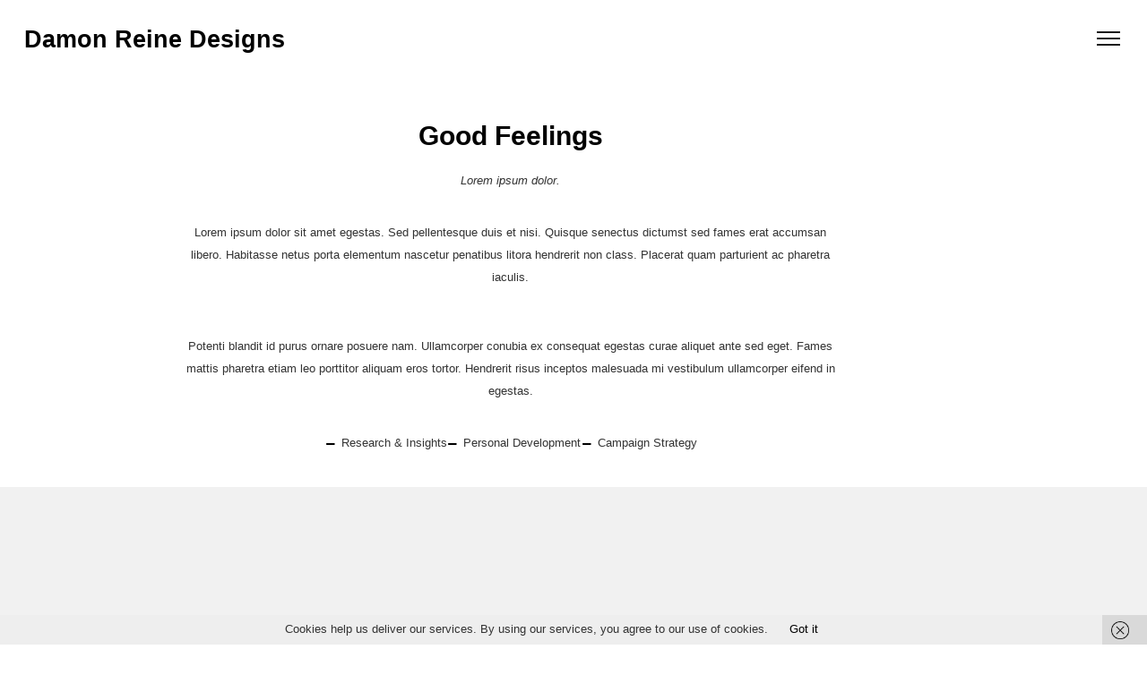

--- FILE ---
content_type: text/html; charset=UTF-8
request_url: https://damonrdesigns.com/portfolio/vertical-portfolio-v8/
body_size: 16543
content:
<!DOCTYPE html>
<html lang="en-US">
    <head>
        <meta charset="UTF-8">
        <meta name="viewport" content="width=device-width, initial-scale=1">
        <meta http-equiv="X-UA-Compatible" content="ie=edge">
        <title>Vertical Portfolio v8 &#8211; Damon Reine Designs</title>
<meta name='robots' content='max-image-preview:large' />
<link rel='dns-prefetch' href='//maps.googleapis.com' />
<link rel='dns-prefetch' href='//fonts.googleapis.com' />
<link rel="alternate" type="application/rss+xml" title="Damon Reine Designs &raquo; Feed" href="https://damonrdesigns.com/feed/" />
<link rel="alternate" type="application/rss+xml" title="Damon Reine Designs &raquo; Comments Feed" href="https://damonrdesigns.com/comments/feed/" />
<link rel="alternate" type="application/rss+xml" title="Damon Reine Designs &raquo; Vertical Portfolio v8 Comments Feed" href="https://damonrdesigns.com/portfolio/vertical-portfolio-v8/feed/" />
<link rel="alternate" title="oEmbed (JSON)" type="application/json+oembed" href="https://damonrdesigns.com/wp-json/oembed/1.0/embed?url=https%3A%2F%2Fdamonrdesigns.com%2Fportfolio%2Fvertical-portfolio-v8%2F" />
<link rel="alternate" title="oEmbed (XML)" type="text/xml+oembed" href="https://damonrdesigns.com/wp-json/oembed/1.0/embed?url=https%3A%2F%2Fdamonrdesigns.com%2Fportfolio%2Fvertical-portfolio-v8%2F&#038;format=xml" />
<style id='wp-img-auto-sizes-contain-inline-css' type='text/css'>
img:is([sizes=auto i],[sizes^="auto," i]){contain-intrinsic-size:3000px 1500px}
/*# sourceURL=wp-img-auto-sizes-contain-inline-css */
</style>
<style id='wp-emoji-styles-inline-css' type='text/css'>

	img.wp-smiley, img.emoji {
		display: inline !important;
		border: none !important;
		box-shadow: none !important;
		height: 1em !important;
		width: 1em !important;
		margin: 0 0.07em !important;
		vertical-align: -0.1em !important;
		background: none !important;
		padding: 0 !important;
	}
/*# sourceURL=wp-emoji-styles-inline-css */
</style>
<style id='classic-theme-styles-inline-css' type='text/css'>
/*! This file is auto-generated */
.wp-block-button__link{color:#fff;background-color:#32373c;border-radius:9999px;box-shadow:none;text-decoration:none;padding:calc(.667em + 2px) calc(1.333em + 2px);font-size:1.125em}.wp-block-file__button{background:#32373c;color:#fff;text-decoration:none}
/*# sourceURL=/wp-includes/css/classic-themes.min.css */
</style>
<style id='global-styles-inline-css' type='text/css'>
:root{--wp--preset--aspect-ratio--square: 1;--wp--preset--aspect-ratio--4-3: 4/3;--wp--preset--aspect-ratio--3-4: 3/4;--wp--preset--aspect-ratio--3-2: 3/2;--wp--preset--aspect-ratio--2-3: 2/3;--wp--preset--aspect-ratio--16-9: 16/9;--wp--preset--aspect-ratio--9-16: 9/16;--wp--preset--color--black: #000000;--wp--preset--color--cyan-bluish-gray: #abb8c3;--wp--preset--color--white: #ffffff;--wp--preset--color--pale-pink: #f78da7;--wp--preset--color--vivid-red: #cf2e2e;--wp--preset--color--luminous-vivid-orange: #ff6900;--wp--preset--color--luminous-vivid-amber: #fcb900;--wp--preset--color--light-green-cyan: #7bdcb5;--wp--preset--color--vivid-green-cyan: #00d084;--wp--preset--color--pale-cyan-blue: #8ed1fc;--wp--preset--color--vivid-cyan-blue: #0693e3;--wp--preset--color--vivid-purple: #9b51e0;--wp--preset--gradient--vivid-cyan-blue-to-vivid-purple: linear-gradient(135deg,rgb(6,147,227) 0%,rgb(155,81,224) 100%);--wp--preset--gradient--light-green-cyan-to-vivid-green-cyan: linear-gradient(135deg,rgb(122,220,180) 0%,rgb(0,208,130) 100%);--wp--preset--gradient--luminous-vivid-amber-to-luminous-vivid-orange: linear-gradient(135deg,rgb(252,185,0) 0%,rgb(255,105,0) 100%);--wp--preset--gradient--luminous-vivid-orange-to-vivid-red: linear-gradient(135deg,rgb(255,105,0) 0%,rgb(207,46,46) 100%);--wp--preset--gradient--very-light-gray-to-cyan-bluish-gray: linear-gradient(135deg,rgb(238,238,238) 0%,rgb(169,184,195) 100%);--wp--preset--gradient--cool-to-warm-spectrum: linear-gradient(135deg,rgb(74,234,220) 0%,rgb(151,120,209) 20%,rgb(207,42,186) 40%,rgb(238,44,130) 60%,rgb(251,105,98) 80%,rgb(254,248,76) 100%);--wp--preset--gradient--blush-light-purple: linear-gradient(135deg,rgb(255,206,236) 0%,rgb(152,150,240) 100%);--wp--preset--gradient--blush-bordeaux: linear-gradient(135deg,rgb(254,205,165) 0%,rgb(254,45,45) 50%,rgb(107,0,62) 100%);--wp--preset--gradient--luminous-dusk: linear-gradient(135deg,rgb(255,203,112) 0%,rgb(199,81,192) 50%,rgb(65,88,208) 100%);--wp--preset--gradient--pale-ocean: linear-gradient(135deg,rgb(255,245,203) 0%,rgb(182,227,212) 50%,rgb(51,167,181) 100%);--wp--preset--gradient--electric-grass: linear-gradient(135deg,rgb(202,248,128) 0%,rgb(113,206,126) 100%);--wp--preset--gradient--midnight: linear-gradient(135deg,rgb(2,3,129) 0%,rgb(40,116,252) 100%);--wp--preset--font-size--small: 13px;--wp--preset--font-size--medium: 20px;--wp--preset--font-size--large: 36px;--wp--preset--font-size--x-large: 42px;--wp--preset--spacing--20: 0.44rem;--wp--preset--spacing--30: 0.67rem;--wp--preset--spacing--40: 1rem;--wp--preset--spacing--50: 1.5rem;--wp--preset--spacing--60: 2.25rem;--wp--preset--spacing--70: 3.38rem;--wp--preset--spacing--80: 5.06rem;--wp--preset--shadow--natural: 6px 6px 9px rgba(0, 0, 0, 0.2);--wp--preset--shadow--deep: 12px 12px 50px rgba(0, 0, 0, 0.4);--wp--preset--shadow--sharp: 6px 6px 0px rgba(0, 0, 0, 0.2);--wp--preset--shadow--outlined: 6px 6px 0px -3px rgb(255, 255, 255), 6px 6px rgb(0, 0, 0);--wp--preset--shadow--crisp: 6px 6px 0px rgb(0, 0, 0);}:where(.is-layout-flex){gap: 0.5em;}:where(.is-layout-grid){gap: 0.5em;}body .is-layout-flex{display: flex;}.is-layout-flex{flex-wrap: wrap;align-items: center;}.is-layout-flex > :is(*, div){margin: 0;}body .is-layout-grid{display: grid;}.is-layout-grid > :is(*, div){margin: 0;}:where(.wp-block-columns.is-layout-flex){gap: 2em;}:where(.wp-block-columns.is-layout-grid){gap: 2em;}:where(.wp-block-post-template.is-layout-flex){gap: 1.25em;}:where(.wp-block-post-template.is-layout-grid){gap: 1.25em;}.has-black-color{color: var(--wp--preset--color--black) !important;}.has-cyan-bluish-gray-color{color: var(--wp--preset--color--cyan-bluish-gray) !important;}.has-white-color{color: var(--wp--preset--color--white) !important;}.has-pale-pink-color{color: var(--wp--preset--color--pale-pink) !important;}.has-vivid-red-color{color: var(--wp--preset--color--vivid-red) !important;}.has-luminous-vivid-orange-color{color: var(--wp--preset--color--luminous-vivid-orange) !important;}.has-luminous-vivid-amber-color{color: var(--wp--preset--color--luminous-vivid-amber) !important;}.has-light-green-cyan-color{color: var(--wp--preset--color--light-green-cyan) !important;}.has-vivid-green-cyan-color{color: var(--wp--preset--color--vivid-green-cyan) !important;}.has-pale-cyan-blue-color{color: var(--wp--preset--color--pale-cyan-blue) !important;}.has-vivid-cyan-blue-color{color: var(--wp--preset--color--vivid-cyan-blue) !important;}.has-vivid-purple-color{color: var(--wp--preset--color--vivid-purple) !important;}.has-black-background-color{background-color: var(--wp--preset--color--black) !important;}.has-cyan-bluish-gray-background-color{background-color: var(--wp--preset--color--cyan-bluish-gray) !important;}.has-white-background-color{background-color: var(--wp--preset--color--white) !important;}.has-pale-pink-background-color{background-color: var(--wp--preset--color--pale-pink) !important;}.has-vivid-red-background-color{background-color: var(--wp--preset--color--vivid-red) !important;}.has-luminous-vivid-orange-background-color{background-color: var(--wp--preset--color--luminous-vivid-orange) !important;}.has-luminous-vivid-amber-background-color{background-color: var(--wp--preset--color--luminous-vivid-amber) !important;}.has-light-green-cyan-background-color{background-color: var(--wp--preset--color--light-green-cyan) !important;}.has-vivid-green-cyan-background-color{background-color: var(--wp--preset--color--vivid-green-cyan) !important;}.has-pale-cyan-blue-background-color{background-color: var(--wp--preset--color--pale-cyan-blue) !important;}.has-vivid-cyan-blue-background-color{background-color: var(--wp--preset--color--vivid-cyan-blue) !important;}.has-vivid-purple-background-color{background-color: var(--wp--preset--color--vivid-purple) !important;}.has-black-border-color{border-color: var(--wp--preset--color--black) !important;}.has-cyan-bluish-gray-border-color{border-color: var(--wp--preset--color--cyan-bluish-gray) !important;}.has-white-border-color{border-color: var(--wp--preset--color--white) !important;}.has-pale-pink-border-color{border-color: var(--wp--preset--color--pale-pink) !important;}.has-vivid-red-border-color{border-color: var(--wp--preset--color--vivid-red) !important;}.has-luminous-vivid-orange-border-color{border-color: var(--wp--preset--color--luminous-vivid-orange) !important;}.has-luminous-vivid-amber-border-color{border-color: var(--wp--preset--color--luminous-vivid-amber) !important;}.has-light-green-cyan-border-color{border-color: var(--wp--preset--color--light-green-cyan) !important;}.has-vivid-green-cyan-border-color{border-color: var(--wp--preset--color--vivid-green-cyan) !important;}.has-pale-cyan-blue-border-color{border-color: var(--wp--preset--color--pale-cyan-blue) !important;}.has-vivid-cyan-blue-border-color{border-color: var(--wp--preset--color--vivid-cyan-blue) !important;}.has-vivid-purple-border-color{border-color: var(--wp--preset--color--vivid-purple) !important;}.has-vivid-cyan-blue-to-vivid-purple-gradient-background{background: var(--wp--preset--gradient--vivid-cyan-blue-to-vivid-purple) !important;}.has-light-green-cyan-to-vivid-green-cyan-gradient-background{background: var(--wp--preset--gradient--light-green-cyan-to-vivid-green-cyan) !important;}.has-luminous-vivid-amber-to-luminous-vivid-orange-gradient-background{background: var(--wp--preset--gradient--luminous-vivid-amber-to-luminous-vivid-orange) !important;}.has-luminous-vivid-orange-to-vivid-red-gradient-background{background: var(--wp--preset--gradient--luminous-vivid-orange-to-vivid-red) !important;}.has-very-light-gray-to-cyan-bluish-gray-gradient-background{background: var(--wp--preset--gradient--very-light-gray-to-cyan-bluish-gray) !important;}.has-cool-to-warm-spectrum-gradient-background{background: var(--wp--preset--gradient--cool-to-warm-spectrum) !important;}.has-blush-light-purple-gradient-background{background: var(--wp--preset--gradient--blush-light-purple) !important;}.has-blush-bordeaux-gradient-background{background: var(--wp--preset--gradient--blush-bordeaux) !important;}.has-luminous-dusk-gradient-background{background: var(--wp--preset--gradient--luminous-dusk) !important;}.has-pale-ocean-gradient-background{background: var(--wp--preset--gradient--pale-ocean) !important;}.has-electric-grass-gradient-background{background: var(--wp--preset--gradient--electric-grass) !important;}.has-midnight-gradient-background{background: var(--wp--preset--gradient--midnight) !important;}.has-small-font-size{font-size: var(--wp--preset--font-size--small) !important;}.has-medium-font-size{font-size: var(--wp--preset--font-size--medium) !important;}.has-large-font-size{font-size: var(--wp--preset--font-size--large) !important;}.has-x-large-font-size{font-size: var(--wp--preset--font-size--x-large) !important;}
:where(.wp-block-post-template.is-layout-flex){gap: 1.25em;}:where(.wp-block-post-template.is-layout-grid){gap: 1.25em;}
:where(.wp-block-term-template.is-layout-flex){gap: 1.25em;}:where(.wp-block-term-template.is-layout-grid){gap: 1.25em;}
:where(.wp-block-columns.is-layout-flex){gap: 2em;}:where(.wp-block-columns.is-layout-grid){gap: 2em;}
:root :where(.wp-block-pullquote){font-size: 1.5em;line-height: 1.6;}
/*# sourceURL=global-styles-inline-css */
</style>
<link rel='stylesheet' id='contact-form-7-css' href='https://damonrdesigns.com/wp-content/plugins/contact-form-7/includes/css/styles.css?ver=6.1.4' type='text/css' media='all' />
<link rel='stylesheet' id='woocommerce-layout-css' href='https://damonrdesigns.com/wp-content/plugins/woocommerce/assets/css/woocommerce-layout.css?ver=10.4.3' type='text/css' media='all' />
<link rel='stylesheet' id='woocommerce-smallscreen-css' href='https://damonrdesigns.com/wp-content/plugins/woocommerce/assets/css/woocommerce-smallscreen.css?ver=10.4.3' type='text/css' media='only screen and (max-width: 768px)' />
<link rel='stylesheet' id='woocommerce-general-css' href='https://damonrdesigns.com/wp-content/plugins/woocommerce/assets/css/woocommerce.css?ver=10.4.3' type='text/css' media='all' />
<style id='woocommerce-inline-inline-css' type='text/css'>
.woocommerce form .form-row .required { visibility: visible; }
/*# sourceURL=woocommerce-inline-inline-css */
</style>
<link rel='stylesheet' id='neuron-style-css' href='https://damonrdesigns.com/wp-content/plugins/neuron-core-bifrost/assets/styles/style.css?ver=2.0.1' type='text/css' media='all' />
<link rel='stylesheet' id='bifrost-main-style-css' href='https://damonrdesigns.com/wp-content/themes/bifrost/assets/styles/bifrost.css?ver=2.0.0' type='text/css' media='all' />
<link rel='stylesheet' id='magnific-popup-css' href='https://damonrdesigns.com/wp-content/themes/bifrost/assets/styles/magnific-popup.css?ver=2.0.0' type='text/css' media='all' />
<link rel='stylesheet' id='owl-carousel-css' href='https://damonrdesigns.com/wp-content/themes/bifrost/assets/styles/owl.carousel.min.css?ver=2.0.0' type='text/css' media='all' />
<link rel='stylesheet' id='bifrost-wp-style-css' href='https://damonrdesigns.com/wp-content/themes/bifrost-child/style.css?ver=6.9' type='text/css' media='all' />
<link rel='stylesheet' id='bifrost-fonts-css' href='//fonts.googleapis.com/css?family=Roboto%3A300%2C400%2C400i%2C500%2C700&#038;ver=2.0.0' type='text/css' media='all' />
<link rel='stylesheet' id='elementor-icons-css' href='https://damonrdesigns.com/wp-content/plugins/elementor/assets/lib/eicons/css/elementor-icons.min.css?ver=5.46.0' type='text/css' media='all' />
<link rel='stylesheet' id='elementor-frontend-css' href='https://damonrdesigns.com/wp-content/plugins/elementor/assets/css/frontend.min.css?ver=3.34.2' type='text/css' media='all' />
<link rel='stylesheet' id='elementor-post-29787-css' href='https://damonrdesigns.com/wp-content/uploads/elementor/css/post-29787.css?ver=1768966946' type='text/css' media='all' />
<link rel='stylesheet' id='widget-icon-list-css' href='https://damonrdesigns.com/wp-content/plugins/elementor/assets/css/widget-icon-list.min.css?ver=3.34.2' type='text/css' media='all' />
<link rel='stylesheet' id='elementor-post-28704-css' href='https://damonrdesigns.com/wp-content/uploads/elementor/css/post-28704.css?ver=1768999072' type='text/css' media='all' />
<link rel='stylesheet' id='parent-style-css' href='https://damonrdesigns.com/wp-content/themes/bifrost/style.css?ver=6.9' type='text/css' media='all' />
<link rel='stylesheet' id='child-style-css' href='https://damonrdesigns.com/wp-content/themes/bifrost-child/style.css?ver=6.9' type='text/css' media='all' />
<link rel='stylesheet' id='elementor-gf-local-roboto-css' href='https://damonrdesigns.com/wp-content/uploads/elementor/google-fonts/css/roboto.css?ver=1742226496' type='text/css' media='all' />
<link rel='stylesheet' id='elementor-gf-local-robotoslab-css' href='https://damonrdesigns.com/wp-content/uploads/elementor/google-fonts/css/robotoslab.css?ver=1742226505' type='text/css' media='all' />
<link rel='stylesheet' id='elementor-icons-shared-0-css' href='https://damonrdesigns.com/wp-content/plugins/elementor/assets/lib/font-awesome/css/fontawesome.min.css?ver=5.15.3' type='text/css' media='all' />
<link rel='stylesheet' id='elementor-icons-fa-solid-css' href='https://damonrdesigns.com/wp-content/plugins/elementor/assets/lib/font-awesome/css/solid.min.css?ver=5.15.3' type='text/css' media='all' />
<script type="text/javascript" src="https://damonrdesigns.com/wp-includes/js/jquery/jquery.min.js?ver=3.7.1" id="jquery-core-js"></script>
<script type="text/javascript" src="https://damonrdesigns.com/wp-includes/js/jquery/jquery-migrate.min.js?ver=3.4.1" id="jquery-migrate-js"></script>
<script type="text/javascript" src="https://damonrdesigns.com/wp-content/plugins/woocommerce/assets/js/jquery-blockui/jquery.blockUI.min.js?ver=2.7.0-wc.10.4.3" id="wc-jquery-blockui-js" defer="defer" data-wp-strategy="defer"></script>
<script type="text/javascript" id="wc-add-to-cart-js-extra">
/* <![CDATA[ */
var wc_add_to_cart_params = {"ajax_url":"/wp-admin/admin-ajax.php","wc_ajax_url":"/?wc-ajax=%%endpoint%%","i18n_view_cart":"View cart","cart_url":"https://damonrdesigns.com","is_cart":"","cart_redirect_after_add":"no"};
//# sourceURL=wc-add-to-cart-js-extra
/* ]]> */
</script>
<script type="text/javascript" src="https://damonrdesigns.com/wp-content/plugins/woocommerce/assets/js/frontend/add-to-cart.min.js?ver=10.4.3" id="wc-add-to-cart-js" defer="defer" data-wp-strategy="defer"></script>
<script type="text/javascript" src="https://damonrdesigns.com/wp-content/plugins/woocommerce/assets/js/js-cookie/js.cookie.min.js?ver=2.1.4-wc.10.4.3" id="wc-js-cookie-js" defer="defer" data-wp-strategy="defer"></script>
<script type="text/javascript" id="woocommerce-js-extra">
/* <![CDATA[ */
var woocommerce_params = {"ajax_url":"/wp-admin/admin-ajax.php","wc_ajax_url":"/?wc-ajax=%%endpoint%%","i18n_password_show":"Show password","i18n_password_hide":"Hide password"};
//# sourceURL=woocommerce-js-extra
/* ]]> */
</script>
<script type="text/javascript" src="https://damonrdesigns.com/wp-content/plugins/woocommerce/assets/js/frontend/woocommerce.min.js?ver=10.4.3" id="woocommerce-js" defer="defer" data-wp-strategy="defer"></script>
<script type="text/javascript" src="https://maps.googleapis.com/maps/api/js?key=AIzaSyAmeXebKUNMlj8dtIzQCM6RU3_cUsT4Eh8&amp;ver=2.0.1" id="neuron-google-maps-js"></script>
<link rel="https://api.w.org/" href="https://damonrdesigns.com/wp-json/" /><link rel="EditURI" type="application/rsd+xml" title="RSD" href="https://damonrdesigns.com/xmlrpc.php?rsd" />
<meta name="generator" content="WordPress 6.9" />
<meta name="generator" content="WooCommerce 10.4.3" />
<link rel="canonical" href="https://damonrdesigns.com/portfolio/vertical-portfolio-v8/" />
<link rel='shortlink' href='https://damonrdesigns.com/?p=28704' />

        <script type="text/javascript">
            var jQueryMigrateHelperHasSentDowngrade = false;

			window.onerror = function( msg, url, line, col, error ) {
				// Break out early, do not processing if a downgrade reqeust was already sent.
				if ( jQueryMigrateHelperHasSentDowngrade ) {
					return true;
                }

				var xhr = new XMLHttpRequest();
				var nonce = 'fea6730ef0';
				var jQueryFunctions = [
					'andSelf',
					'browser',
					'live',
					'boxModel',
					'support.boxModel',
					'size',
					'swap',
					'clean',
					'sub',
                ];
				var match_pattern = /\)\.(.+?) is not a function/;
                var erroredFunction = msg.match( match_pattern );

                // If there was no matching functions, do not try to downgrade.
                if ( null === erroredFunction || typeof erroredFunction !== 'object' || typeof erroredFunction[1] === "undefined" || -1 === jQueryFunctions.indexOf( erroredFunction[1] ) ) {
                    return true;
                }

                // Set that we've now attempted a downgrade request.
                jQueryMigrateHelperHasSentDowngrade = true;

				xhr.open( 'POST', 'https://damonrdesigns.com/wp-admin/admin-ajax.php' );
				xhr.setRequestHeader( 'Content-Type', 'application/x-www-form-urlencoded' );
				xhr.onload = function () {
					var response,
                        reload = false;

					if ( 200 === xhr.status ) {
                        try {
                        	response = JSON.parse( xhr.response );

                        	reload = response.data.reload;
                        } catch ( e ) {
                        	reload = false;
                        }
                    }

					// Automatically reload the page if a deprecation caused an automatic downgrade, ensure visitors get the best possible experience.
					if ( reload ) {
						location.reload();
                    }
				};

				xhr.send( encodeURI( 'action=jquery-migrate-downgrade-version&_wpnonce=' + nonce ) );

				// Suppress error alerts in older browsers
				return true;
			}
        </script>

			<noscript><style>.woocommerce-product-gallery{ opacity: 1 !important; }</style></noscript>
	<meta name="generator" content="Elementor 3.34.2; features: additional_custom_breakpoints; settings: css_print_method-external, google_font-enabled, font_display-auto">
<style type="text/css">.recentcomments a{display:inline !important;padding:0 !important;margin:0 !important;}</style>			<style>
				.e-con.e-parent:nth-of-type(n+4):not(.e-lazyloaded):not(.e-no-lazyload),
				.e-con.e-parent:nth-of-type(n+4):not(.e-lazyloaded):not(.e-no-lazyload) * {
					background-image: none !important;
				}
				@media screen and (max-height: 1024px) {
					.e-con.e-parent:nth-of-type(n+3):not(.e-lazyloaded):not(.e-no-lazyload),
					.e-con.e-parent:nth-of-type(n+3):not(.e-lazyloaded):not(.e-no-lazyload) * {
						background-image: none !important;
					}
				}
				@media screen and (max-height: 640px) {
					.e-con.e-parent:nth-of-type(n+2):not(.e-lazyloaded):not(.e-no-lazyload),
					.e-con.e-parent:nth-of-type(n+2):not(.e-lazyloaded):not(.e-no-lazyload) * {
						background-image: none !important;
					}
				}
			</style>
					<style type="text/css" id="wp-custom-css">
			.p-portfolio-single .p-portfolio-single__content__meta .meta-title {
font-weight: 500;
margin-bottom: 1rem;
color: #5d5d5d;
font-size: 32px;
}		</style>
		<style id="kirki-inline-styles">h1, .h1, h2, .h2, h3, .h3, h4, .h4, h5, .h5, h6, .h6, b, strong, ul.menu.m-header-default-menu li.menu-item > a, .o-hero .o-hero__content .o-hero__content__title, input[type=submit], button, .button, .a-button, .o-breadcrumb .o-breadcrumb__list .o-breadcrumb__list__item, .o-comments .o-comments__area .o-comment .o-comment__details .o-comment__author-meta .comment-reply-link, .o-mini-cart .o-mini-cart__holder .o-mini-cart__holder__cart-list .o-mini-cart__holder__cart-list__item .o-mini-cart__holder__cart-list__item__meta .title, .o-mini-cart .o-mini-cart__total-holder .o-mini-cart__total-holder__total .price .amount, .tagcloud a, .woocommerce .o-product .m-product-summary .product_meta > span, .woocommerce .o-product .woocommerce-tabs ul.tabs li a, .woocommerce .o-product .woocommerce-tabs .woocommerce-Tabs-panel.woocommerce-Tabs-panel--additional_information table tr th, .a-woo-badge, .woocommerce .o-product .m-product-summary table.variations tr td label, .t-404 .o-hero .o-hero__content .o-hero__content__title h1{font-family:Raleway, Helvetica, Arial, sans-serif;}body, input, textarea, select, code, .woocommerce .o-product .m-product-summary .product_meta > span span, .woocommerce .o-product .m-product-summary .product_meta > span a{font-family:Raleway, Helvetica, Arial, sans-serif;}h1, .h1{font-size:36;line-height:2;text-transform:capitalize;}h2, .h2, .m-site-search .m-site-search__content .m-site-search__content__inner .m-site-search__form input[type=search], .woocommerce .o-product .m-product-summary .price, .o-hero .o-hero__content .o-hero__content__title{font-size:27;line-height:2;}h3, .h3, .a-logo.a-logo--text a, .woocommerce-account .woocommerce #customer_login h2{font-size:16;line-height:2;}body, .wp-caption p.wp-caption-text, .select2 .selection .select2-selection .select2-selection__rendered, .m-progress-bar .m-progress-bar__label span, table td, table th, .woocommerce .o-product .m-product-summary .product_meta > span a, .l-primary-footer .l-primary-footer__copyright .l-primary-footer__copyright__space .l-primary-footer__copyright__text > *{font-size:16;line-height:2;}</style>    </head>
    <body class="wp-singular portfolio-template-default single single-portfolio postid-28704 wp-theme-bifrost wp-child-theme-bifrost-child theme-bifrost woocommerce-no-js elementor-default elementor-kit-29787 elementor-page elementor-page-28704">
                <div class="l-theme-wrapper">
                            <div class="l-template-header-wrapper">
                                        
                    <header class="l-template-header">
                        <style>.elementor-20807 .elementor-element.elementor-element-e432f1c{padding:12px 12px 12px 12px;z-index:1;}.elementor-bc-flex-widget .elementor-20807 .elementor-element.elementor-element-7927dab.elementor-column .elementor-widget-wrap{align-items:center;}.elementor-20807 .elementor-element.elementor-element-7927dab.elementor-column.elementor-element[data-element_type="column"] > .elementor-widget-wrap.elementor-element-populated{align-content:center;align-items:center;}.elementor-20807 .elementor-element.elementor-element-7927dab.elementor-column > .elementor-widget-wrap{justify-content:space-between;}.elementor-20807 .elementor-element.elementor-element-87033e3{width:auto;max-width:auto;align-self:center;}.elementor-20807 .elementor-element.elementor-element-87033e3 > .elementor-widget-container{padding:0px 5px 0px 5px;}.elementor-20807 .elementor-element.elementor-element-87033e3 .neuron-site-title a{font-size:2.6666666667rem;}.elementor-20807 .elementor-element.elementor-element-87033e3 .neuron-site-title{text-align:left;}.elementor-20807 .elementor-element.elementor-element-33d8f59{width:auto;max-width:auto;align-self:center;}.elementor-20807 .elementor-element.elementor-element-33d8f59 .a-hamburger-holder{justify-content:flex-start !important;-webkit-box-pack:start !important;-ms-flex-pack:start !important;}.elementor-20807 .elementor-element.elementor-element-33d8f59 .a-hamburger svg line{stroke:#000000 !important;}.elementor-20807 .elementor-element.elementor-element-0a12b62:not(.elementor-motion-effects-element-type-background), .elementor-20807 .elementor-element.elementor-element-0a12b62 > .elementor-motion-effects-container > .elementor-motion-effects-layer{background-color:#ffffff;}.elementor-20807 .elementor-element.elementor-element-0a12b62 > .elementor-container{min-height:100vh;}.elementor-20807 .elementor-element.elementor-element-0a12b62{width:100%;max-width:100%;transition:background 0.3s, border 0.3s, border-radius 0.3s, box-shadow 0.3s;z-index:999;}.elementor-20807 .elementor-element.elementor-element-0a12b62 > .elementor-background-overlay{transition:background 0.3s, border-radius 0.3s, opacity 0.3s;}.elementor-bc-flex-widget .elementor-20807 .elementor-element.elementor-element-5e8742f.elementor-column .elementor-widget-wrap{align-items:center;}.elementor-20807 .elementor-element.elementor-element-5e8742f.elementor-column.elementor-element[data-element_type="column"] > .elementor-widget-wrap.elementor-element-populated{align-content:center;align-items:center;}.elementor-20807 .elementor-element.elementor-element-5e8742f.elementor-column > .elementor-widget-wrap{justify-content:center;}.elementor-20807 .elementor-element.elementor-element-5e8742f > .elementor-element-populated{padding:5% 5% 5% 5%;}.elementor-20807 .elementor-element.elementor-element-04753ca{width:var( --container-widget-width, 335px );max-width:335px;--container-widget-width:335px;--container-widget-flex-grow:0;}.elementor-20807 .elementor-element.elementor-element-04753ca > .elementor-widget-container{margin:0px 0px 54px 0px;}.elementor-20807 .elementor-element.elementor-element-04753ca nav > ul:not(.sub-menu){text-align:center;}.elementor-20807 .elementor-element.elementor-element-04753ca nav > ul li.menu-item-has-children .menu-item-icon{center:auto;}.elementor-20807 .elementor-element.elementor-element-04753ca nav.m-nav-menu--vertical > ul li.menu-item-has-children ul.sub-menu{padding-center:1.8333333333rem;}.elementor-20807 .elementor-element.elementor-element-04753ca nav > ul > li > a{font-size:3.1666666667rem;font-weight:600;}.elementor-20807 .elementor-element.elementor-element-04753ca nav > ul > li{padding-top:8px;padding-bottom:8px;}.elementor-20807 .elementor-element.elementor-element-04753ca .m-nav-menu--vertical > ul > li.menu-item-has-children > .menu-item-icon{margin-top:8px;}.elementor-20807 .elementor-element.elementor-element-04753ca .m-nav-menu--mobile nav > ul > li.menu-item-has-children > .menu-item-icon{margin-top:8px;}.elementor-20807 .elementor-element.elementor-element-04753ca nav ul li.menu-item-has-children > ul.sub-menu li a, .elementor-20807 .elementor-element.elementor-element-04753ca nav ul li.menu-item.menu-item-has-children.m-mega-menu > ul.sub-menu > li.menu-item ul.sub-menu li.menu-item a{font-size:2.3333333333rem;font-weight:600;}.elementor-20807 .elementor-element.elementor-element-04753ca .m-nav-menu--horizontal ul li.menu-item-has-children > ul.sub-menu{padding:12px 0px 0px 0px;}.elementor-20807 .elementor-element.elementor-element-04753ca .m-nav-menu--horizontal ul li.menu-item-has-children:not(.m-mega-menu) > ul.sub-menu ul.sub-menu{margin-top:-12px !important;margin-left:calc(0px + 1px) !important;}.elementor-20807 .elementor-element.elementor-element-04753ca .m-nav-menu--horizontal ul li.menu-item-has-children:not(.m-mega-menu) > ul.sub-menu ul.sub-menu::before{left:calc(-0px - 1px) !important;width:calc(0px + 2px) !important;}.elementor-20807 .elementor-element.elementor-element-04753ca .m-nav-menu--horizontal ul li.menu-item-has-children:not(.m-mega-menu) > ul.sub-menu ul.sub-menu.sub-menu--left{margin-right:calc(0px + 1px) !important;margin-left:0 !important;}.elementor-20807 .elementor-element.elementor-element-04753ca .m-nav-menu--horizontal ul li.menu-item-has-children:not(.m-mega-menu) > ul.sub-menu ul.sub-menu.sub-menu--left::before{right:calc(-0px - 1px) !important;width:calc(0px + 2px) !important;left:auto !important;}.elementor-20807 .elementor-element.elementor-element-04753ca .m-nav-menu--horizontal ul.m-mega-menu-holder li.menu-item-has-children.m-mega-menu > ul.sub-menu{padding-top:12px !important;padding-bottom:0px !important;}.elementor-20807 .elementor-element.elementor-element-04753ca .m-nav-menu--horizontal ul.m-mega-menu-holder li.menu-item-has-children.m-mega-menu > ul.sub-menu > li{padding-right:0px !important;padding-left:0px !important;}.elementor-20807 .elementor-element.elementor-element-04753ca .m-nav-menu--vertical ul li.menu-item-has-children > ul.sub-menu{padding:12px 0px 0px 0px;}.elementor-20807 .elementor-element.elementor-element-04753ca .m-nav-menu--mobile ul li.menu-item-has-children > ul.sub-menu{padding:12px 0px 0px 0px;}.elementor-20807 .elementor-element.elementor-element-04753ca nav ul li.menu-item-has-children > ul.sub-menu li:not(:last-of-type){margin-bottom:22px;}.elementor-20807 .elementor-element.elementor-element-04753ca nav ul li.menu-item-has-children > ul.sub-menu li.menu-item-has-children::after{color:#000000 !important;font-size:26px;}.elementor-20807 .elementor-element.elementor-element-04753ca .m-nav-menu--vertical ul li.menu-item-has-children .menu-item-icon svg{color:#000000 !important;width:26px;height:26px;}.elementor-20807 .elementor-element.elementor-element-04753ca .m-nav-menu--mobile ul li.menu-item-has-children .menu-item-icon svg{color:#000000 !important;width:26px;height:26px;}.elementor-20807 .elementor-element.elementor-element-7c2c324{--grid-template-columns:repeat(0, auto);--icon-size:24px;--grid-column-gap:26px;--grid-row-gap:0px;}.elementor-20807 .elementor-element.elementor-element-7c2c324 .elementor-widget-container{text-align:center;}.elementor-20807 .elementor-element.elementor-element-7c2c324 .elementor-social-icon{background-color:rgba(0,0,0,0);--icon-padding:0em;}.elementor-20807 .elementor-element.elementor-element-7c2c324 .elementor-social-icon i{color:#000000;}.elementor-20807 .elementor-element.elementor-element-7c2c324 .elementor-social-icon svg{fill:#000000;}.elementor-20807 .elementor-element.elementor-element-7c2c324 .elementor-social-icon:hover{background-color:rgba(0,0,0,0);}.elementor-20807 .elementor-element.elementor-element-7c2c324 .elementor-social-icon:hover i{color:#000000;}.elementor-20807 .elementor-element.elementor-element-7c2c324 .elementor-social-icon:hover svg{fill:#000000;}@media(max-width:1024px){.elementor-20807 .elementor-element.elementor-element-e432f1c{padding:12px 0px 12px 0px;}}@media(max-width:767px){.elementor-20807 .elementor-element.elementor-element-e432f1c{padding:6px 0px 6px 0px;}.elementor-20807 .elementor-element.elementor-element-04753ca nav > ul > li > a{font-size:2.5rem;line-height:20px;}.elementor-20807 .elementor-element.elementor-element-7c2c324{--icon-size:20px;}}</style>		<div data-elementor-type="header" data-elementor-id="20807" class="elementor elementor-20807">
						<section class="elementor-section elementor-top-section elementor-element elementor-element-e432f1c elementor-section-full_width elementor-section-height-default elementor-section-height-default neuron-fixed-no" data-id="e432f1c" data-element_type="section">
						<div class="elementor-container elementor-column-gap-default">
					<div class="elementor-column elementor-col-100 elementor-top-column elementor-element elementor-element-7927dab" data-id="7927dab" data-element_type="column">
			<div class="elementor-widget-wrap elementor-element-populated">
						<div class="elementor-element elementor-element-87033e3 elementor-widget__width-auto elementor-widget elementor-widget-neuron-site-title" data-id="87033e3" data-element_type="widget" data-widget_type="neuron-site-title.default">
				<div class="elementor-widget-container">
					<h3 class="neuron-site-title"><a href=https://damonrdesigns.com target="_self" >Damon Reine Designs</a></h3>				</div>
				</div>
				<div class="elementor-element elementor-element-33d8f59 elementor-widget__width-auto elementor-widget elementor-widget-neuron-hamburger" data-id="33d8f59" data-element_type="widget" data-widget_type="neuron-hamburger.default">
				<div class="elementor-widget-container">
							<div class="a-hamburger-holder d-flex justify-content-center" id="33d8f59">
			<a href="#" class="a-hamburger d-inline-flex" id="fixed-section-hamburger-33d8f59">
				<svg style="enable-background:new 0 0 139 139;" width="42px" height="42px" version="1.1" viewBox="0 0 139 139" xml:space="preserve" xmlns="http://www.w3.org/2000/svg" xmlns:xlink="http://www.w3.org/1999/xlink"><line class="st0" x1="26.5" x2="112.5" y1="46.3" y2="46.3"/><line class="st0" id="XMLID_9_" x1="26.5" x2="112.5" y1="92.7" y2="92.7"/><line class="st0" id="XMLID_8_" x1="26.5" x2="112.5" y1="69.5" y2="69.5"/></svg>
			</a>
		</div>
		<script>
			jQuery(document).ready(function($) {
				$('.a-hamburger-holder#33d8f59 #fixed-section-hamburger-33d8f59').on('click', function(e) {
					e.preventDefault();
					e.stopPropagation();

					$('.neuron-fixed-hidden-yes').toggleClass('active');
				});
			});
		</script>
					</div>
				</div>
					</div>
		</div>
					</div>
		</section>
				<section class="elementor-section elementor-top-section elementor-element elementor-element-0a12b62 elementor-section-height-min-height elementor-section-items-stretch neuron-fixed-yes neuron-fixed-hidden-yes neuron-fixed-hidden-yes--close-button elementor-section-boxed elementor-section-height-default neuron-fixed-hidden-yes--fade-in neuron-fixed-alignment-left" data-id="0a12b62" data-element_type="section" data-settings="{&quot;background_background&quot;:&quot;classic&quot;}">
						<div class="elementor-container elementor-column-gap-default">
					<div class="elementor-column elementor-col-100 elementor-top-column elementor-element elementor-element-5e8742f" data-id="5e8742f" data-element_type="column">
			<div class="elementor-widget-wrap elementor-element-populated">
						<div class="elementor-element elementor-element-04753ca elementor-widget__width-initial m-nav-menu--active-class-no elementor-widget elementor-widget-neuron-nav-menu" data-id="04753ca" data-element_type="widget" data-widget_type="neuron-nav-menu.default">
				<div class="elementor-widget-container">
					<nav id="04753ca" class="m-nav-menu--holder m-nav-menu--vertical"><ul id="menu-main-menu" class="menu"><li id="menu-item-29220" class="menu-item menu-item-type-custom menu-item-object-custom menu-item-29220"><a href="#">Home</a></li>
<li id="menu-item-29263" class="menu-item menu-item-type-custom menu-item-object-custom menu-item-29263"><a href="#">Home</a></li>
<li id="menu-item-29370" class="menu-item menu-item-type-custom menu-item-object-custom menu-item-29370"><a href="http://bifrost.local/">Home</a></li>
<li id="menu-item-29221" class="menu-item menu-item-type-custom menu-item-object-custom menu-item-29221"><a href="#">About</a></li>
<li id="menu-item-29264" class="menu-item menu-item-type-custom menu-item-object-custom menu-item-29264"><a href="#">About</a></li>
<li id="menu-item-29371" class="menu-item menu-item-type-custom menu-item-object-custom menu-item-29371"><a href="#">About</a></li>
<li id="menu-item-29222" class="menu-item menu-item-type-custom menu-item-object-custom menu-item-29222"><a href="#">Services</a></li>
<li id="menu-item-29265" class="menu-item menu-item-type-custom menu-item-object-custom menu-item-29265"><a href="#">Services</a></li>
<li id="menu-item-29372" class="menu-item menu-item-type-custom menu-item-object-custom menu-item-29372"><a href="#">Services</a></li>
<li id="menu-item-29223" class="menu-item menu-item-type-custom menu-item-object-custom menu-item-29223"><a href="#">Contact</a></li>
<li id="menu-item-29232" class="menu-item menu-item-type-custom menu-item-object-custom menu-item-29232"><a href="#">Contact</a></li>
<li id="menu-item-29395" class="menu-item menu-item-type-custom menu-item-object-custom menu-item-29395"><a href="#">Contact</a></li>
</ul></nav>		<div class="m-nav-menu--mobile-holder" id="04753ca">
			<div class="m-nav-menu--mobile-icon-holder d-flex justify-content-center">
				<a href="#" class="m-nav-menu--mobile-icon d-inline-flex" id="m-nav-menu--mobile-icon">
					<svg style="enable-background:new 0 0 139 139;" width="42px" height="42px" version="1.1" viewBox="0 0 139 139" xml:space="preserve" xmlns="http://www.w3.org/2000/svg" xmlns:xlink="http://www.w3.org/1999/xlink"><line class="st0" x1="26.5" x2="112.5" y1="46.3" y2="46.3"/><line class="st0" id="XMLID_9_" x1="26.5" x2="112.5" y1="92.7" y2="92.7"/><line class="st0" id="XMLID_8_" x1="26.5" x2="112.5" y1="69.5" y2="69.5"/></svg>
				</a>
			</div>
			<div class="m-nav-menu--mobile">
				<nav class="l-primary-header--responsive__nav"><ul id="menu-main-menu-1" class="menu"><li class="menu-item menu-item-type-custom menu-item-object-custom menu-item-29220"><a href="#">Home</a></li>
<li class="menu-item menu-item-type-custom menu-item-object-custom menu-item-29263"><a href="#">Home</a></li>
<li class="menu-item menu-item-type-custom menu-item-object-custom menu-item-29370"><a href="http://bifrost.local/">Home</a></li>
<li class="menu-item menu-item-type-custom menu-item-object-custom menu-item-29221"><a href="#">About</a></li>
<li class="menu-item menu-item-type-custom menu-item-object-custom menu-item-29264"><a href="#">About</a></li>
<li class="menu-item menu-item-type-custom menu-item-object-custom menu-item-29371"><a href="#">About</a></li>
<li class="menu-item menu-item-type-custom menu-item-object-custom menu-item-29222"><a href="#">Services</a></li>
<li class="menu-item menu-item-type-custom menu-item-object-custom menu-item-29265"><a href="#">Services</a></li>
<li class="menu-item menu-item-type-custom menu-item-object-custom menu-item-29372"><a href="#">Services</a></li>
<li class="menu-item menu-item-type-custom menu-item-object-custom menu-item-29223"><a href="#">Contact</a></li>
<li class="menu-item menu-item-type-custom menu-item-object-custom menu-item-29232"><a href="#">Contact</a></li>
<li class="menu-item menu-item-type-custom menu-item-object-custom menu-item-29395"><a href="#">Contact</a></li>
</ul></nav>			</div>
		</div>
					</div>
				</div>
				<div class="elementor-element elementor-element-7c2c324 elementor-shape-circle elementor-grid-0 e-grid-align-center elementor-widget elementor-widget-social-icons" data-id="7c2c324" data-element_type="widget" data-widget_type="social-icons.default">
				<div class="elementor-widget-container">
							<div class="elementor-social-icons-wrapper elementor-grid" role="list">
							<span class="elementor-grid-item" role="listitem">
					<a class="elementor-icon elementor-social-icon elementor-social-icon-facebook elementor-repeater-item-f923c1e" target="_blank">
						<span class="elementor-screen-only">Facebook</span>
													<i class="fa fa-facebook" aria-hidden="true"></i>
											</a>
				</span>
							<span class="elementor-grid-item" role="listitem">
					<a class="elementor-icon elementor-social-icon elementor-social-icon-twitter elementor-repeater-item-6512141" target="_blank">
						<span class="elementor-screen-only">Twitter</span>
													<i class="fa fa-twitter" aria-hidden="true"></i>
											</a>
				</span>
							<span class="elementor-grid-item" role="listitem">
					<a class="elementor-icon elementor-social-icon elementor-social-icon-instagram elementor-repeater-item-8587da3" target="_blank">
						<span class="elementor-screen-only">Instagram</span>
													<i class="fa fa-instagram" aria-hidden="true"></i>
											</a>
				</span>
							<span class="elementor-grid-item" role="listitem">
					<a class="elementor-icon elementor-social-icon elementor-social-icon-linkedin elementor-repeater-item-4cf430c" target="_blank">
						<span class="elementor-screen-only">Linkedin</span>
													<i class="fa fa-linkedin" aria-hidden="true"></i>
											</a>
				</span>
					</div>
						</div>
				</div>
					</div>
		</div>
					</div>
		</section>
				</div>
		                    </header>
                </div>
            
            <div class="l-main-wrapper">                    		<div data-elementor-type="wp-post" data-elementor-id="28704" class="elementor elementor-28704">
						<section class="elementor-section elementor-top-section elementor-element elementor-element-cf15d01 elementor-section-full_width elementor-section-height-default elementor-section-height-default neuron-fixed-no" data-id="cf15d01" data-element_type="section">
						<div class="elementor-container elementor-column-gap-no">
					<div class="elementor-column elementor-col-100 elementor-top-column elementor-element elementor-element-cabe143" data-id="cabe143" data-element_type="column">
			<div class="elementor-widget-wrap elementor-element-populated">
						<section class="elementor-section elementor-inner-section elementor-element elementor-element-e3137fc elementor-section-boxed elementor-section-height-default elementor-section-height-default neuron-fixed-no" data-id="e3137fc" data-element_type="section">
						<div class="elementor-container elementor-column-gap-default">
					<div class="elementor-column elementor-col-16 elementor-inner-column elementor-element elementor-element-cbee165" data-id="cbee165" data-element_type="column">
			<div class="elementor-widget-wrap">
							</div>
		</div>
				<div class="elementor-column elementor-col-66 elementor-inner-column elementor-element elementor-element-c6712f4" data-id="c6712f4" data-element_type="column">
			<div class="elementor-widget-wrap elementor-element-populated">
						<div class="elementor-element elementor-element-a432895 elementor-widget elementor-widget-text-editor" data-id="a432895" data-element_type="widget" data-widget_type="text-editor.default">
				<div class="elementor-widget-container">
									<h3 style="margin-bottom: 8px;">Good Feelings</h3>
<p><em>Lorem ipsum dolor.</em></p>								</div>
				</div>
				<div class="elementor-element elementor-element-4562364 elementor-widget elementor-widget-text-editor" data-id="4562364" data-element_type="widget" data-widget_type="text-editor.default">
				<div class="elementor-widget-container">
									<p>Lorem ipsum dolor sit amet egestas. Sed pellentesque duis et nisi. Quisque senectus dictumst sed fames erat accumsan libero. Habitasse netus porta elementum nascetur penatibus litora hendrerit non class. Placerat quam parturient ac pharetra iaculis.</p>
<p><br></p>
<p>Potenti blandit id purus ornare posuere nam. Ullamcorper conubia ex consequat egestas curae aliquet ante sed eget. Fames mattis pharetra etiam leo porttitor aliquam eros tortor. Hendrerit risus inceptos malesuada mi vestibulum ullamcorper eifend in egestas.</p>								</div>
				</div>
				<div class="elementor-element elementor-element-2ae8c35 elementor-icon-list--layout-inline elementor-align-center elementor-list-item-link-full_width elementor-widget elementor-widget-icon-list" data-id="2ae8c35" data-element_type="widget" data-widget_type="icon-list.default">
				<div class="elementor-widget-container">
							<ul class="elementor-icon-list-items elementor-inline-items">
							<li class="elementor-icon-list-item elementor-inline-item">
											<span class="elementor-icon-list-icon">
							<i aria-hidden="true" class="fas fa-minus"></i>						</span>
										<span class="elementor-icon-list-text">Research &amp; Insights</span>
									</li>
								<li class="elementor-icon-list-item elementor-inline-item">
											<span class="elementor-icon-list-icon">
							<i aria-hidden="true" class="fas fa-minus"></i>						</span>
										<span class="elementor-icon-list-text">Personal Development</span>
									</li>
								<li class="elementor-icon-list-item elementor-inline-item">
											<span class="elementor-icon-list-icon">
							<i aria-hidden="true" class="fas fa-minus"></i>						</span>
										<span class="elementor-icon-list-text">Campaign Strategy</span>
									</li>
						</ul>
						</div>
				</div>
					</div>
		</div>
				<div class="elementor-column elementor-col-16 elementor-inner-column elementor-element elementor-element-acccca3" data-id="acccca3" data-element_type="column">
			<div class="elementor-widget-wrap">
							</div>
		</div>
					</div>
		</section>
				<div class="elementor-element elementor-element-ff784f5 elementor-widget elementor-widget-neuron-media-gallery" data-id="ff784f5" data-element_type="widget" data-widget_type="neuron-media-gallery.default">
				<div class="elementor-widget-container">
							<div class="l-posts-wrapper l-filters-holder l-posts-wrapper--meta-inside" data-posts="ff784f5">
						<div class="m-media-gallery m-media-gallery--meta-inside   ">
				<div class="owl-carousel owl-theme" id="ee27f9aad9ecf6c4b6bab1943c21839c" data-animation="h-fadeInLeftNeuron" data-wow="yes">
                    <div class="m-media-gallery__item wow h-fadeInLeftNeuron " >
            <div class="o-neuron-hover o-neuron-hover--meta-inside o-neuron-hover--translate">
    <div class="o-neuron-hover-holder h-lightbox">
        <div class="o-neuron-hover-holder__header">
            <div class="o-neuron-hover-holder__header__media">
                <div class="h-calculated-image" style="padding-bottom: 100.000000% !important;"><img fetchpriority="high" decoding="async" width="500" height="500" src="https://damonrdesigns.com/wp-content/uploads/2019/08/placeholder.png" class="attachment-bifrost_image_size_4 size-bifrost_image_size_4" alt="" srcset="https://damonrdesigns.com/wp-content/uploads/2019/08/placeholder.png 1000w, https://damonrdesigns.com/wp-content/uploads/2019/08/placeholder-500x500.png 500w, https://damonrdesigns.com/wp-content/uploads/2019/08/placeholder-100x100.png 100w, https://damonrdesigns.com/wp-content/uploads/2019/08/placeholder-700x700.png 700w, https://damonrdesigns.com/wp-content/uploads/2019/08/placeholder-300x300.png 300w, https://damonrdesigns.com/wp-content/uploads/2019/08/placeholder-150x150.png 150w, https://damonrdesigns.com/wp-content/uploads/2019/08/placeholder-768x768.png 768w" sizes="(max-width: 500px) 100vw, 500px" /></div>            </div>
                            <div class="o-neuron-hover-holder__header__overlay"></div>
                    </div>
        <div class="o-neuron-hover-holder__body d-flex justify-content-center align-items-center">
            <div class="o-neuron-hover-holder__body__inner">
                                <a title="" class="h-lightbox-link" data-type="image" data-mfp-src=https://neuronthemes.com/gallery/placeholder.png  ></a>            </div>
        </div>
    </div>
</div>
        </div>
                    <div class="m-media-gallery__item wow h-fadeInLeftNeuron " >
            <div class="o-neuron-hover o-neuron-hover--meta-inside o-neuron-hover--translate">
    <div class="o-neuron-hover-holder h-lightbox">
        <div class="o-neuron-hover-holder__header">
            <div class="o-neuron-hover-holder__header__media">
                <div class="h-calculated-image" style="padding-bottom: 100.000000% !important;"><img fetchpriority="high" decoding="async" width="500" height="500" src="https://damonrdesigns.com/wp-content/uploads/2019/08/placeholder.png" class="attachment-bifrost_image_size_4 size-bifrost_image_size_4" alt="" srcset="https://damonrdesigns.com/wp-content/uploads/2019/08/placeholder.png 1000w, https://damonrdesigns.com/wp-content/uploads/2019/08/placeholder-500x500.png 500w, https://damonrdesigns.com/wp-content/uploads/2019/08/placeholder-100x100.png 100w, https://damonrdesigns.com/wp-content/uploads/2019/08/placeholder-700x700.png 700w, https://damonrdesigns.com/wp-content/uploads/2019/08/placeholder-300x300.png 300w, https://damonrdesigns.com/wp-content/uploads/2019/08/placeholder-150x150.png 150w, https://damonrdesigns.com/wp-content/uploads/2019/08/placeholder-768x768.png 768w" sizes="(max-width: 500px) 100vw, 500px" /></div>            </div>
                            <div class="o-neuron-hover-holder__header__overlay"></div>
                    </div>
        <div class="o-neuron-hover-holder__body d-flex justify-content-center align-items-center">
            <div class="o-neuron-hover-holder__body__inner">
                                <a title="" class="h-lightbox-link" data-type="image" data-mfp-src=https://neuronthemes.com/gallery/placeholder.png  ></a>            </div>
        </div>
    </div>
</div>
        </div>
                    <div class="m-media-gallery__item wow h-fadeInLeftNeuron " data-wow-delay=0.2s>
            <div class="o-neuron-hover o-neuron-hover--meta-inside o-neuron-hover--translate">
    <div class="o-neuron-hover-holder h-lightbox">
        <div class="o-neuron-hover-holder__header">
            <div class="o-neuron-hover-holder__header__media">
                <div class="h-calculated-image" style="padding-bottom: 100.000000% !important;"><img fetchpriority="high" decoding="async" width="500" height="500" src="https://damonrdesigns.com/wp-content/uploads/2019/08/placeholder.png" class="attachment-bifrost_image_size_4 size-bifrost_image_size_4" alt="" srcset="https://damonrdesigns.com/wp-content/uploads/2019/08/placeholder.png 1000w, https://damonrdesigns.com/wp-content/uploads/2019/08/placeholder-500x500.png 500w, https://damonrdesigns.com/wp-content/uploads/2019/08/placeholder-100x100.png 100w, https://damonrdesigns.com/wp-content/uploads/2019/08/placeholder-700x700.png 700w, https://damonrdesigns.com/wp-content/uploads/2019/08/placeholder-300x300.png 300w, https://damonrdesigns.com/wp-content/uploads/2019/08/placeholder-150x150.png 150w, https://damonrdesigns.com/wp-content/uploads/2019/08/placeholder-768x768.png 768w" sizes="(max-width: 500px) 100vw, 500px" /></div>            </div>
                            <div class="o-neuron-hover-holder__header__overlay"></div>
                    </div>
        <div class="o-neuron-hover-holder__body d-flex justify-content-center align-items-center">
            <div class="o-neuron-hover-holder__body__inner">
                                <a title="" class="h-lightbox-link" data-type="image" data-mfp-src=https://neuronthemes.com/gallery/placeholder.png  ></a>            </div>
        </div>
    </div>
</div>
        </div>
                    <div class="m-media-gallery__item wow h-fadeInLeftNeuron " >
            <div class="o-neuron-hover o-neuron-hover--meta-inside o-neuron-hover--translate">
    <div class="o-neuron-hover-holder h-lightbox">
        <div class="o-neuron-hover-holder__header">
            <div class="o-neuron-hover-holder__header__media">
                <div class="h-calculated-image" style="padding-bottom: 100.000000% !important;"><img fetchpriority="high" decoding="async" width="500" height="500" src="https://damonrdesigns.com/wp-content/uploads/2019/08/placeholder.png" class="attachment-bifrost_image_size_4 size-bifrost_image_size_4" alt="" srcset="https://damonrdesigns.com/wp-content/uploads/2019/08/placeholder.png 1000w, https://damonrdesigns.com/wp-content/uploads/2019/08/placeholder-500x500.png 500w, https://damonrdesigns.com/wp-content/uploads/2019/08/placeholder-100x100.png 100w, https://damonrdesigns.com/wp-content/uploads/2019/08/placeholder-700x700.png 700w, https://damonrdesigns.com/wp-content/uploads/2019/08/placeholder-300x300.png 300w, https://damonrdesigns.com/wp-content/uploads/2019/08/placeholder-150x150.png 150w, https://damonrdesigns.com/wp-content/uploads/2019/08/placeholder-768x768.png 768w" sizes="(max-width: 500px) 100vw, 500px" /></div>            </div>
                            <div class="o-neuron-hover-holder__header__overlay"></div>
                    </div>
        <div class="o-neuron-hover-holder__body d-flex justify-content-center align-items-center">
            <div class="o-neuron-hover-holder__body__inner">
                                <a title="" class="h-lightbox-link" data-type="image" data-mfp-src=https://neuronthemes.com/gallery/placeholder.png  ></a>            </div>
        </div>
    </div>
</div>
        </div>
                    <div class="m-media-gallery__item wow h-fadeInLeftNeuron " data-wow-delay=0.2s>
            <div class="o-neuron-hover o-neuron-hover--meta-inside o-neuron-hover--translate">
    <div class="o-neuron-hover-holder h-lightbox">
        <div class="o-neuron-hover-holder__header">
            <div class="o-neuron-hover-holder__header__media">
                <div class="h-calculated-image" style="padding-bottom: 100.000000% !important;"><img fetchpriority="high" decoding="async" width="500" height="500" src="https://damonrdesigns.com/wp-content/uploads/2019/08/placeholder.png" class="attachment-bifrost_image_size_4 size-bifrost_image_size_4" alt="" srcset="https://damonrdesigns.com/wp-content/uploads/2019/08/placeholder.png 1000w, https://damonrdesigns.com/wp-content/uploads/2019/08/placeholder-500x500.png 500w, https://damonrdesigns.com/wp-content/uploads/2019/08/placeholder-100x100.png 100w, https://damonrdesigns.com/wp-content/uploads/2019/08/placeholder-700x700.png 700w, https://damonrdesigns.com/wp-content/uploads/2019/08/placeholder-300x300.png 300w, https://damonrdesigns.com/wp-content/uploads/2019/08/placeholder-150x150.png 150w, https://damonrdesigns.com/wp-content/uploads/2019/08/placeholder-768x768.png 768w" sizes="(max-width: 500px) 100vw, 500px" /></div>            </div>
                            <div class="o-neuron-hover-holder__header__overlay"></div>
                    </div>
        <div class="o-neuron-hover-holder__body d-flex justify-content-center align-items-center">
            <div class="o-neuron-hover-holder__body__inner">
                                <a title="" class="h-lightbox-link" data-type="image" data-mfp-src=https://neuronthemes.com/gallery/placeholder.png  ></a>            </div>
        </div>
    </div>
</div>
        </div>
    </div>
<script type="text/javascript">
    jQuery(function ($) {
        var owl = $('#ee27f9aad9ecf6c4b6bab1943c21839c');

        owl.owlCarousel({
            items: 1,
            margin: 1,
            autoHeight: false,
            loop: true,
            mouseDrag: true,
            touchDrag: true,
            stagePadding: 20,
            startPosition: 1,
            nav: true,
            navText: [
                '<svg xmlns="http://www.w3.org/2000/svg" width="22" height="22" viewBox="0 0 24 24" fill="none" stroke="currentColor" stroke-width="2" stroke-linecap="round" stroke-linejoin="round" class="feather feather-arrow-left"><line x1="19" y1="12" x2="5" y2="12"></line><polyline points="12 19 5 12 12 5"></polyline></svg>',
                '<svg xmlns="http://www.w3.org/2000/svg" width="22" height="22" viewBox="0 0 24 24" fill="none" stroke="currentColor" stroke-width="2" stroke-linecap="round" stroke-linejoin="round" class="feather feather-arrow-right"><line x1="5" y1="12" x2="19" y2="12"></line><polyline points="12 5 19 12 12 19"></polyline></svg>'
            ],
            dots: false,
            autoplay: false,
            autoplayTimeout: 2000,
            autoplayHoverPause: false,
            smartSpeed: 450,
            responsive:{
                768:{
                    items: 1,
                    margin: 1,
                    stagePadding: 50                },
                992:{
                    items: 1,
                    margin: 0,
                    stagePadding: 150                }
            }
        });
    });
</script>			</div>
        </div>
        				</div>
				</div>
					</div>
		</div>
					</div>
		</section>
				</div>
		    <div class="o-post-navigation">
    <div class="container">
        <div class="row d-flex align-items-center">
            <div class="col-3 col-md-4 o-post-navigation__link prev">
                <a href="https://damonrdesigns.com/portfolio/vertical-portfolio-v4-2/" rel="prev"><div class="d-flex align-items-center"><div class="o-post-navigation__text-icon"><h6 class="o-post-navigation__title">Prev</h6><h6 class="o-post-navigation__subtitle">Vertical Portfolio v4</h6></div></div></a>            </div>
                            <div class="col-6 col-md-4 o-post-navigation__link o-post-navigation__link--back">
                    <a href="https://damonrdesigns.com/"><h6 class="o-post-navigation__title">Back to Portfolio</h6></a>
                </div>
                        <div class="col-3 col-md-4 o-post-navigation__link next h-align-right">
                <a href="https://damonrdesigns.com/portfolio/vertical-portfolio-v8-2/" rel="next"><div class="d-flex align-items-center"><div class="o-post-navigation__text-icon"><h6 class="o-post-navigation__title">Next</h6><h6 class="o-post-navigation__subtitle">Vertical Portfolio v8</h6></div></div></a>            </div>
        </div>
    </div>
    </div>
</div>                </div>
                                                                        
            <a href="#" class="a-to-top a-to-top--dark a-to-top--translate">
    <svg xmlns="https://www.w3.org/2000/svg" width="22" height="22" viewBox="0 0 24 24" fill="none" stroke="currentColor" stroke-width="2" stroke-linecap="round" stroke-linejoin="round" class="feather feather-arrow-up"><line x1="12" y1="19" x2="12" y2="5"></line><polyline points="5 12 12 5 19 12"></polyline></svg>
</a>        </div>
        <script type="speculationrules">
{"prefetch":[{"source":"document","where":{"and":[{"href_matches":"/*"},{"not":{"href_matches":["/wp-*.php","/wp-admin/*","/wp-content/uploads/*","/wp-content/*","/wp-content/plugins/*","/wp-content/themes/bifrost-child/*","/wp-content/themes/bifrost/*","/*\\?(.+)"]}},{"not":{"selector_matches":"a[rel~=\"nofollow\"]"}},{"not":{"selector_matches":".no-prefetch, .no-prefetch a"}}]},"eagerness":"conservative"}]}
</script>
			<script>
				const lazyloadRunObserver = () => {
					const lazyloadBackgrounds = document.querySelectorAll( `.e-con.e-parent:not(.e-lazyloaded)` );
					const lazyloadBackgroundObserver = new IntersectionObserver( ( entries ) => {
						entries.forEach( ( entry ) => {
							if ( entry.isIntersecting ) {
								let lazyloadBackground = entry.target;
								if( lazyloadBackground ) {
									lazyloadBackground.classList.add( 'e-lazyloaded' );
								}
								lazyloadBackgroundObserver.unobserve( entry.target );
							}
						});
					}, { rootMargin: '200px 0px 200px 0px' } );
					lazyloadBackgrounds.forEach( ( lazyloadBackground ) => {
						lazyloadBackgroundObserver.observe( lazyloadBackground );
					} );
				};
				const events = [
					'DOMContentLoaded',
					'elementor/lazyload/observe',
				];
				events.forEach( ( event ) => {
					document.addEventListener( event, lazyloadRunObserver );
				} );
			</script>
				<script type='text/javascript'>
		(function () {
			var c = document.body.className;
			c = c.replace(/woocommerce-no-js/, 'woocommerce-js');
			document.body.className = c;
		})();
	</script>
	<link rel='stylesheet' id='wc-blocks-style-css' href='https://damonrdesigns.com/wp-content/plugins/woocommerce/assets/client/blocks/wc-blocks.css?ver=wc-10.4.3' type='text/css' media='all' />
<link rel='stylesheet' id='elementor-post-20807-css' href='https://damonrdesigns.com/wp-content/uploads/elementor/css/post-20807.css?ver=1768999072' type='text/css' media='all' />
<link rel='stylesheet' id='elementor-icons-fa-brands-css' href='https://damonrdesigns.com/wp-content/plugins/elementor/assets/lib/font-awesome/css/brands.min.css?ver=5.15.3' type='text/css' media='all' />
<link rel='stylesheet' id='widget-social-icons-css' href='https://damonrdesigns.com/wp-content/plugins/elementor/assets/css/widget-social-icons.min.css?ver=3.34.2' type='text/css' media='all' />
<link rel='stylesheet' id='e-apple-webkit-css' href='https://damonrdesigns.com/wp-content/plugins/elementor/assets/css/conditionals/apple-webkit.min.css?ver=3.34.2' type='text/css' media='all' />
<script type="text/javascript" src="https://damonrdesigns.com/wp-includes/js/dist/hooks.min.js?ver=dd5603f07f9220ed27f1" id="wp-hooks-js"></script>
<script type="text/javascript" src="https://damonrdesigns.com/wp-includes/js/dist/i18n.min.js?ver=c26c3dc7bed366793375" id="wp-i18n-js"></script>
<script type="text/javascript" id="wp-i18n-js-after">
/* <![CDATA[ */
wp.i18n.setLocaleData( { 'text direction\u0004ltr': [ 'ltr' ] } );
//# sourceURL=wp-i18n-js-after
/* ]]> */
</script>
<script type="text/javascript" src="https://damonrdesigns.com/wp-content/plugins/contact-form-7/includes/swv/js/index.js?ver=6.1.4" id="swv-js"></script>
<script type="text/javascript" id="contact-form-7-js-before">
/* <![CDATA[ */
var wpcf7 = {
    "api": {
        "root": "https:\/\/damonrdesigns.com\/wp-json\/",
        "namespace": "contact-form-7\/v1"
    },
    "cached": 1
};
//# sourceURL=contact-form-7-js-before
/* ]]> */
</script>
<script type="text/javascript" src="https://damonrdesigns.com/wp-content/plugins/contact-form-7/includes/js/index.js?ver=6.1.4" id="contact-form-7-js"></script>
<script type="text/javascript" src="https://damonrdesigns.com/wp-content/plugins/wf-cookie-consent/js/cookiechoices.min.js?ver=6.9" id="wf-cookie-consent-cookiechoices-js"></script>
<script type="text/javascript" src="https://damonrdesigns.com/wp-content/plugins/neuron-core-bifrost/assets/scripts/jquery.countdown.min.js?ver=2.0.1" id="countdown-js"></script>
<script type="text/javascript" src="https://damonrdesigns.com/wp-content/plugins/neuron-core-bifrost/assets/scripts/jquery.justifiedGallery.min.js?ver=2.0.1" id="justified-gallery-js"></script>
<script type="text/javascript" src="https://damonrdesigns.com/wp-content/plugins/neuron-core-bifrost/assets/scripts/perfect-scrollbar.min.js?ver=2.0.1" id="perfect-scrollbar-js"></script>
<script type="text/javascript" src="https://damonrdesigns.com/wp-content/themes/bifrost/assets/scripts/isotope.pkgd.min.js?ver=2.0.0" id="isotope-js"></script>
<script type="text/javascript" src="https://damonrdesigns.com/wp-content/themes/bifrost/assets/scripts/packery-mode.pkgd.min.js?ver=2.0.0" id="packery-mode-js"></script>
<script type="text/javascript" src="https://damonrdesigns.com/wp-content/themes/bifrost/assets/scripts/jquery.magnific-popup.min.js?ver=2.0.0" id="magnific-popup-js"></script>
<script type="text/javascript" src="https://damonrdesigns.com/wp-content/themes/bifrost/assets/scripts/owl.carousel.min.js?ver=2.0.0" id="owl-carousel-js"></script>
<script type="text/javascript" src="https://damonrdesigns.com/wp-content/themes/bifrost/assets/scripts/typed.min.js?ver=2.0.0" id="typed-js"></script>
<script type="text/javascript" src="https://damonrdesigns.com/wp-content/themes/bifrost/assets/scripts/wow.min.js?ver=2.0.0" id="wow-js"></script>
<script type="text/javascript" src="https://damonrdesigns.com/wp-content/themes/bifrost/assets/scripts/theia-sticky-sidebar.js?ver=2.0.0" id="theia-sticky-sidebar-js"></script>
<script type="text/javascript" src="https://damonrdesigns.com/wp-content/themes/bifrost/assets/scripts/headroom.js?ver=2.0.0" id="headroom-js"></script>
<script type="text/javascript" src="https://damonrdesigns.com/wp-content/themes/bifrost/assets/scripts/jQuery.headroom.js?ver=2.0.0" id="headroom-zepto-js"></script>
<script type="text/javascript" src="https://damonrdesigns.com/wp-content/themes/bifrost/assets/scripts/bifrost.js?ver=2.0.0" id="bifrost-scripts-js"></script>
<script type="text/javascript" src="https://damonrdesigns.com/wp-includes/js/comment-reply.min.js?ver=6.9" id="comment-reply-js" async="async" data-wp-strategy="async" fetchpriority="low"></script>
<script type="text/javascript" src="https://damonrdesigns.com/wp-content/plugins/woocommerce/assets/js/sourcebuster/sourcebuster.min.js?ver=10.4.3" id="sourcebuster-js-js"></script>
<script type="text/javascript" id="wc-order-attribution-js-extra">
/* <![CDATA[ */
var wc_order_attribution = {"params":{"lifetime":1.0e-5,"session":30,"base64":false,"ajaxurl":"https://damonrdesigns.com/wp-admin/admin-ajax.php","prefix":"wc_order_attribution_","allowTracking":true},"fields":{"source_type":"current.typ","referrer":"current_add.rf","utm_campaign":"current.cmp","utm_source":"current.src","utm_medium":"current.mdm","utm_content":"current.cnt","utm_id":"current.id","utm_term":"current.trm","utm_source_platform":"current.plt","utm_creative_format":"current.fmt","utm_marketing_tactic":"current.tct","session_entry":"current_add.ep","session_start_time":"current_add.fd","session_pages":"session.pgs","session_count":"udata.vst","user_agent":"udata.uag"}};
//# sourceURL=wc-order-attribution-js-extra
/* ]]> */
</script>
<script type="text/javascript" src="https://damonrdesigns.com/wp-content/plugins/woocommerce/assets/js/frontend/order-attribution.min.js?ver=10.4.3" id="wc-order-attribution-js"></script>
<script type="text/javascript" src="https://damonrdesigns.com/wp-content/plugins/elementor/assets/js/webpack.runtime.min.js?ver=3.34.2" id="elementor-webpack-runtime-js"></script>
<script type="text/javascript" src="https://damonrdesigns.com/wp-content/plugins/elementor/assets/js/frontend-modules.min.js?ver=3.34.2" id="elementor-frontend-modules-js"></script>
<script type="text/javascript" src="https://damonrdesigns.com/wp-includes/js/jquery/ui/core.min.js?ver=1.13.3" id="jquery-ui-core-js"></script>
<script type="text/javascript" id="elementor-frontend-js-before">
/* <![CDATA[ */
var elementorFrontendConfig = {"environmentMode":{"edit":false,"wpPreview":false,"isScriptDebug":false},"i18n":{"shareOnFacebook":"Share on Facebook","shareOnTwitter":"Share on Twitter","pinIt":"Pin it","download":"Download","downloadImage":"Download image","fullscreen":"Fullscreen","zoom":"Zoom","share":"Share","playVideo":"Play Video","previous":"Previous","next":"Next","close":"Close","a11yCarouselPrevSlideMessage":"Previous slide","a11yCarouselNextSlideMessage":"Next slide","a11yCarouselFirstSlideMessage":"This is the first slide","a11yCarouselLastSlideMessage":"This is the last slide","a11yCarouselPaginationBulletMessage":"Go to slide"},"is_rtl":false,"breakpoints":{"xs":0,"sm":480,"md":768,"lg":1025,"xl":1440,"xxl":1600},"responsive":{"breakpoints":{"mobile":{"label":"Mobile Portrait","value":767,"default_value":767,"direction":"max","is_enabled":true},"mobile_extra":{"label":"Mobile Landscape","value":880,"default_value":880,"direction":"max","is_enabled":false},"tablet":{"label":"Tablet Portrait","value":1024,"default_value":1024,"direction":"max","is_enabled":true},"tablet_extra":{"label":"Tablet Landscape","value":1200,"default_value":1200,"direction":"max","is_enabled":false},"laptop":{"label":"Laptop","value":1366,"default_value":1366,"direction":"max","is_enabled":false},"widescreen":{"label":"Widescreen","value":2400,"default_value":2400,"direction":"min","is_enabled":false}},"hasCustomBreakpoints":false},"version":"3.34.2","is_static":false,"experimentalFeatures":{"additional_custom_breakpoints":true,"home_screen":true,"global_classes_should_enforce_capabilities":true,"e_variables":true,"cloud-library":true,"e_opt_in_v4_page":true,"e_interactions":true,"e_editor_one":true,"import-export-customization":true},"urls":{"assets":"https:\/\/damonrdesigns.com\/wp-content\/plugins\/elementor\/assets\/","ajaxurl":"https:\/\/damonrdesigns.com\/wp-admin\/admin-ajax.php","uploadUrl":"https:\/\/damonrdesigns.com\/wp-content\/uploads"},"nonces":{"floatingButtonsClickTracking":"555aedc221"},"swiperClass":"swiper","settings":{"page":[],"editorPreferences":[]},"kit":{"active_breakpoints":["viewport_mobile","viewport_tablet"],"global_image_lightbox":"yes","lightbox_enable_counter":"yes","lightbox_enable_fullscreen":"yes","lightbox_enable_zoom":"yes","lightbox_enable_share":"yes","lightbox_title_src":"title","lightbox_description_src":"description"},"post":{"id":28704,"title":"Vertical%20Portfolio%20v8%20%E2%80%93%20Damon%20Reine%20Designs","excerpt":"","featuredImage":false}};
//# sourceURL=elementor-frontend-js-before
/* ]]> */
</script>
<script type="text/javascript" src="https://damonrdesigns.com/wp-content/plugins/elementor/assets/js/frontend.min.js?ver=3.34.2" id="elementor-frontend-js"></script>
<script type="text/javascript" src="https://damonrdesigns.com/wp-content/plugins/neuron-core-bifrost/includes/../assets/scripts/frontend.js?ver=2.0.1" id="neuron-frontend-script-js"></script>
<script id="wp-emoji-settings" type="application/json">
{"baseUrl":"https://s.w.org/images/core/emoji/17.0.2/72x72/","ext":".png","svgUrl":"https://s.w.org/images/core/emoji/17.0.2/svg/","svgExt":".svg","source":{"concatemoji":"https://damonrdesigns.com/wp-includes/js/wp-emoji-release.min.js?ver=6.9"}}
</script>
<script type="module">
/* <![CDATA[ */
/*! This file is auto-generated */
const a=JSON.parse(document.getElementById("wp-emoji-settings").textContent),o=(window._wpemojiSettings=a,"wpEmojiSettingsSupports"),s=["flag","emoji"];function i(e){try{var t={supportTests:e,timestamp:(new Date).valueOf()};sessionStorage.setItem(o,JSON.stringify(t))}catch(e){}}function c(e,t,n){e.clearRect(0,0,e.canvas.width,e.canvas.height),e.fillText(t,0,0);t=new Uint32Array(e.getImageData(0,0,e.canvas.width,e.canvas.height).data);e.clearRect(0,0,e.canvas.width,e.canvas.height),e.fillText(n,0,0);const a=new Uint32Array(e.getImageData(0,0,e.canvas.width,e.canvas.height).data);return t.every((e,t)=>e===a[t])}function p(e,t){e.clearRect(0,0,e.canvas.width,e.canvas.height),e.fillText(t,0,0);var n=e.getImageData(16,16,1,1);for(let e=0;e<n.data.length;e++)if(0!==n.data[e])return!1;return!0}function u(e,t,n,a){switch(t){case"flag":return n(e,"\ud83c\udff3\ufe0f\u200d\u26a7\ufe0f","\ud83c\udff3\ufe0f\u200b\u26a7\ufe0f")?!1:!n(e,"\ud83c\udde8\ud83c\uddf6","\ud83c\udde8\u200b\ud83c\uddf6")&&!n(e,"\ud83c\udff4\udb40\udc67\udb40\udc62\udb40\udc65\udb40\udc6e\udb40\udc67\udb40\udc7f","\ud83c\udff4\u200b\udb40\udc67\u200b\udb40\udc62\u200b\udb40\udc65\u200b\udb40\udc6e\u200b\udb40\udc67\u200b\udb40\udc7f");case"emoji":return!a(e,"\ud83e\u1fac8")}return!1}function f(e,t,n,a){let r;const o=(r="undefined"!=typeof WorkerGlobalScope&&self instanceof WorkerGlobalScope?new OffscreenCanvas(300,150):document.createElement("canvas")).getContext("2d",{willReadFrequently:!0}),s=(o.textBaseline="top",o.font="600 32px Arial",{});return e.forEach(e=>{s[e]=t(o,e,n,a)}),s}function r(e){var t=document.createElement("script");t.src=e,t.defer=!0,document.head.appendChild(t)}a.supports={everything:!0,everythingExceptFlag:!0},new Promise(t=>{let n=function(){try{var e=JSON.parse(sessionStorage.getItem(o));if("object"==typeof e&&"number"==typeof e.timestamp&&(new Date).valueOf()<e.timestamp+604800&&"object"==typeof e.supportTests)return e.supportTests}catch(e){}return null}();if(!n){if("undefined"!=typeof Worker&&"undefined"!=typeof OffscreenCanvas&&"undefined"!=typeof URL&&URL.createObjectURL&&"undefined"!=typeof Blob)try{var e="postMessage("+f.toString()+"("+[JSON.stringify(s),u.toString(),c.toString(),p.toString()].join(",")+"));",a=new Blob([e],{type:"text/javascript"});const r=new Worker(URL.createObjectURL(a),{name:"wpTestEmojiSupports"});return void(r.onmessage=e=>{i(n=e.data),r.terminate(),t(n)})}catch(e){}i(n=f(s,u,c,p))}t(n)}).then(e=>{for(const n in e)a.supports[n]=e[n],a.supports.everything=a.supports.everything&&a.supports[n],"flag"!==n&&(a.supports.everythingExceptFlag=a.supports.everythingExceptFlag&&a.supports[n]);var t;a.supports.everythingExceptFlag=a.supports.everythingExceptFlag&&!a.supports.flag,a.supports.everything||((t=a.source||{}).concatemoji?r(t.concatemoji):t.wpemoji&&t.twemoji&&(r(t.twemoji),r(t.wpemoji)))});
//# sourceURL=https://damonrdesigns.com/wp-includes/js/wp-emoji-loader.min.js
/* ]]> */
</script>
<script type="text/javascript">
	window._wfCookieConsentSettings = {"wf_cookietext":"Cookies help us deliver our services. By using our services, you agree to our use of cookies.","wf_dismisstext":"Got it","wf_linktext":"Learn more","wf_linkhref":null,"wf_position":"bottom","language":"en"};
</script>
    </body>
</html>

--- FILE ---
content_type: text/css
request_url: https://damonrdesigns.com/wp-content/themes/bifrost-child/style.css?ver=6.9
body_size: 33
content:
/*
Theme Name: Bifrost Child
Theme URI: https://neuronthemes.com/bifrost
Description: This is a child theme of Bifrost
Author: NeuronThemes
Author URI: https://neuronthemes.com
Template: bifrost
Version: 2.0.0
*/


--- FILE ---
content_type: text/css
request_url: https://damonrdesigns.com/wp-content/uploads/elementor/css/post-28704.css?ver=1768999072
body_size: 322
content:
.elementor-28704 .elementor-element.elementor-element-e3137fc{padding:2% 0% 2% 0%;}.elementor-28704 .elementor-element.elementor-element-a432895{text-align:center;}.elementor-28704 .elementor-element.elementor-element-4562364{text-align:center;}.elementor-28704 .elementor-element.elementor-element-2ae8c35 .elementor-icon-list-icon i{color:#000000;transition:color 0.3s;}.elementor-28704 .elementor-element.elementor-element-2ae8c35 .elementor-icon-list-icon svg{fill:#000000;transition:fill 0.3s;}.elementor-28704 .elementor-element.elementor-element-2ae8c35{--e-icon-list-icon-size:11px;--icon-vertical-offset:0px;}.elementor-28704 .elementor-element.elementor-element-2ae8c35 .elementor-icon-list-text{transition:color 0.3s;}.elementor-28704 .elementor-element.elementor-element-ff784f5 .o-neuron-hover .o-neuron-hover-holder .o-neuron-hover-holder__header .o-neuron-hover-holder__header__overlay{background-color:rgba(0,0,0,0);}.elementor-28704 .elementor-element.elementor-element-ff784f5 .o-neuron-hover-holder{border-style:none;}.elementor-28704 .elementor-element.elementor-element-ff784f5 .o-neuron-hover-holder:hover{border-style:none;}@media(max-width:1024px) and (min-width:768px){.elementor-28704 .elementor-element.elementor-element-cbee165{width:10%;}.elementor-28704 .elementor-element.elementor-element-c6712f4{width:80%;}.elementor-28704 .elementor-element.elementor-element-acccca3{width:10%;}}@media(max-width:1024px){.elementor-28704 .elementor-element.elementor-element-cf15d01{padding:5px 5px 5px 5px;}}@media(max-width:767px){.elementor-28704 .elementor-element.elementor-element-cf15d01{padding:0px 0px 0px 0px;}.elementor-28704 .elementor-element.elementor-element-4562364 > .elementor-widget-container{padding:0px 0px 0px 0px;}.elementor-28704 .elementor-element.elementor-element-ff784f5 > .elementor-widget-container{margin:0px 0px 0px 0px;padding:0px 0px 0px 0px;}}

--- FILE ---
content_type: text/css
request_url: https://damonrdesigns.com/wp-content/uploads/elementor/css/post-20807.css?ver=1768999072
body_size: 1307
content:
.elementor-20807 .elementor-element.elementor-element-e432f1c{padding:12px 12px 12px 12px;z-index:1;}.elementor-bc-flex-widget .elementor-20807 .elementor-element.elementor-element-7927dab.elementor-column .elementor-widget-wrap{align-items:center;}.elementor-20807 .elementor-element.elementor-element-7927dab.elementor-column.elementor-element[data-element_type="column"] > .elementor-widget-wrap.elementor-element-populated{align-content:center;align-items:center;}.elementor-20807 .elementor-element.elementor-element-7927dab.elementor-column > .elementor-widget-wrap{justify-content:space-between;}.elementor-20807 .elementor-element.elementor-element-87033e3{width:auto;max-width:auto;align-self:center;}.elementor-20807 .elementor-element.elementor-element-87033e3 > .elementor-widget-container{padding:0px 5px 0px 5px;}.elementor-20807 .elementor-element.elementor-element-87033e3 .neuron-site-title a{font-size:2.6666666667rem;}.elementor-20807 .elementor-element.elementor-element-87033e3 .neuron-site-title{text-align:left;}.elementor-20807 .elementor-element.elementor-element-33d8f59{width:auto;max-width:auto;align-self:center;}.elementor-20807 .elementor-element.elementor-element-33d8f59 .a-hamburger-holder{justify-content:flex-start !important;-webkit-box-pack:start !important;-ms-flex-pack:start !important;}.elementor-20807 .elementor-element.elementor-element-33d8f59 .a-hamburger svg line{stroke:#000000 !important;}.elementor-20807 .elementor-element.elementor-element-0a12b62:not(.elementor-motion-effects-element-type-background), .elementor-20807 .elementor-element.elementor-element-0a12b62 > .elementor-motion-effects-container > .elementor-motion-effects-layer{background-color:#ffffff;}.elementor-20807 .elementor-element.elementor-element-0a12b62 > .elementor-container{min-height:100vh;}.elementor-20807 .elementor-element.elementor-element-0a12b62{width:100%;max-width:100%;transition:background 0.3s, border 0.3s, border-radius 0.3s, box-shadow 0.3s;z-index:999;}.elementor-20807 .elementor-element.elementor-element-0a12b62 > .elementor-background-overlay{transition:background 0.3s, border-radius 0.3s, opacity 0.3s;}.elementor-bc-flex-widget .elementor-20807 .elementor-element.elementor-element-5e8742f.elementor-column .elementor-widget-wrap{align-items:center;}.elementor-20807 .elementor-element.elementor-element-5e8742f.elementor-column.elementor-element[data-element_type="column"] > .elementor-widget-wrap.elementor-element-populated{align-content:center;align-items:center;}.elementor-20807 .elementor-element.elementor-element-5e8742f.elementor-column > .elementor-widget-wrap{justify-content:center;}.elementor-20807 .elementor-element.elementor-element-5e8742f > .elementor-element-populated{padding:5% 5% 5% 5%;}.elementor-20807 .elementor-element.elementor-element-04753ca{width:var( --container-widget-width, 335px );max-width:335px;--container-widget-width:335px;--container-widget-flex-grow:0;}.elementor-20807 .elementor-element.elementor-element-04753ca > .elementor-widget-container{margin:0px 0px 54px 0px;}.elementor-20807 .elementor-element.elementor-element-04753ca nav > ul:not(.sub-menu){text-align:center;}.elementor-20807 .elementor-element.elementor-element-04753ca nav > ul li.menu-item-has-children .menu-item-icon{center:auto;}.elementor-20807 .elementor-element.elementor-element-04753ca nav.m-nav-menu--vertical > ul li.menu-item-has-children ul.sub-menu{padding-center:1.8333333333rem;}.elementor-20807 .elementor-element.elementor-element-04753ca nav > ul > li > a{font-size:3.1666666667rem;font-weight:600;}.elementor-20807 .elementor-element.elementor-element-04753ca nav > ul > li{padding-top:8px;padding-bottom:8px;}.elementor-20807 .elementor-element.elementor-element-04753ca .m-nav-menu--vertical > ul > li.menu-item-has-children > .menu-item-icon{margin-top:8px;}.elementor-20807 .elementor-element.elementor-element-04753ca .m-nav-menu--mobile nav > ul > li.menu-item-has-children > .menu-item-icon{margin-top:8px;}.elementor-20807 .elementor-element.elementor-element-04753ca nav ul li.menu-item-has-children > ul.sub-menu li a, .elementor-20807 .elementor-element.elementor-element-04753ca nav ul li.menu-item.menu-item-has-children.m-mega-menu > ul.sub-menu > li.menu-item ul.sub-menu li.menu-item a{font-size:2.3333333333rem;font-weight:600;}.elementor-20807 .elementor-element.elementor-element-04753ca .m-nav-menu--horizontal ul li.menu-item-has-children > ul.sub-menu{padding:12px 0px 0px 0px;}.elementor-20807 .elementor-element.elementor-element-04753ca .m-nav-menu--horizontal ul li.menu-item-has-children:not(.m-mega-menu) > ul.sub-menu ul.sub-menu{margin-top:-12px !important;margin-left:calc(0px + 1px) !important;}.elementor-20807 .elementor-element.elementor-element-04753ca .m-nav-menu--horizontal ul li.menu-item-has-children:not(.m-mega-menu) > ul.sub-menu ul.sub-menu::before{left:calc(-0px - 1px) !important;width:calc(0px + 2px) !important;}.elementor-20807 .elementor-element.elementor-element-04753ca .m-nav-menu--horizontal ul li.menu-item-has-children:not(.m-mega-menu) > ul.sub-menu ul.sub-menu.sub-menu--left{margin-right:calc(0px + 1px) !important;margin-left:0 !important;}.elementor-20807 .elementor-element.elementor-element-04753ca .m-nav-menu--horizontal ul li.menu-item-has-children:not(.m-mega-menu) > ul.sub-menu ul.sub-menu.sub-menu--left::before{right:calc(-0px - 1px) !important;width:calc(0px + 2px) !important;left:auto !important;}.elementor-20807 .elementor-element.elementor-element-04753ca .m-nav-menu--horizontal ul.m-mega-menu-holder li.menu-item-has-children.m-mega-menu > ul.sub-menu{padding-top:12px !important;padding-bottom:0px !important;}.elementor-20807 .elementor-element.elementor-element-04753ca .m-nav-menu--horizontal ul.m-mega-menu-holder li.menu-item-has-children.m-mega-menu > ul.sub-menu > li{padding-right:0px !important;padding-left:0px !important;}.elementor-20807 .elementor-element.elementor-element-04753ca .m-nav-menu--vertical ul li.menu-item-has-children > ul.sub-menu{padding:12px 0px 0px 0px;}.elementor-20807 .elementor-element.elementor-element-04753ca .m-nav-menu--mobile ul li.menu-item-has-children > ul.sub-menu{padding:12px 0px 0px 0px;}.elementor-20807 .elementor-element.elementor-element-04753ca nav ul li.menu-item-has-children > ul.sub-menu li:not(:last-of-type){margin-bottom:22px;}.elementor-20807 .elementor-element.elementor-element-04753ca nav ul li.menu-item-has-children > ul.sub-menu li.menu-item-has-children::after{color:#000000 !important;font-size:26px;}.elementor-20807 .elementor-element.elementor-element-04753ca .m-nav-menu--vertical ul li.menu-item-has-children .menu-item-icon svg{color:#000000 !important;width:26px;height:26px;}.elementor-20807 .elementor-element.elementor-element-04753ca .m-nav-menu--mobile ul li.menu-item-has-children .menu-item-icon svg{color:#000000 !important;width:26px;height:26px;}.elementor-20807 .elementor-element.elementor-element-7c2c324{--grid-template-columns:repeat(0, auto);--icon-size:24px;--grid-column-gap:26px;--grid-row-gap:0px;}.elementor-20807 .elementor-element.elementor-element-7c2c324 .elementor-widget-container{text-align:center;}.elementor-20807 .elementor-element.elementor-element-7c2c324 .elementor-social-icon{background-color:rgba(0,0,0,0);--icon-padding:0em;}.elementor-20807 .elementor-element.elementor-element-7c2c324 .elementor-social-icon i{color:#000000;}.elementor-20807 .elementor-element.elementor-element-7c2c324 .elementor-social-icon svg{fill:#000000;}.elementor-20807 .elementor-element.elementor-element-7c2c324 .elementor-social-icon:hover{background-color:rgba(0,0,0,0);}.elementor-20807 .elementor-element.elementor-element-7c2c324 .elementor-social-icon:hover i{color:#000000;}.elementor-20807 .elementor-element.elementor-element-7c2c324 .elementor-social-icon:hover svg{fill:#000000;}@media(max-width:1024px){.elementor-20807 .elementor-element.elementor-element-e432f1c{padding:12px 0px 12px 0px;}}@media(max-width:767px){.elementor-20807 .elementor-element.elementor-element-e432f1c{padding:6px 0px 6px 0px;}.elementor-20807 .elementor-element.elementor-element-04753ca nav > ul > li > a{font-size:2.5rem;line-height:20px;}.elementor-20807 .elementor-element.elementor-element-7c2c324{--icon-size:20px;}}